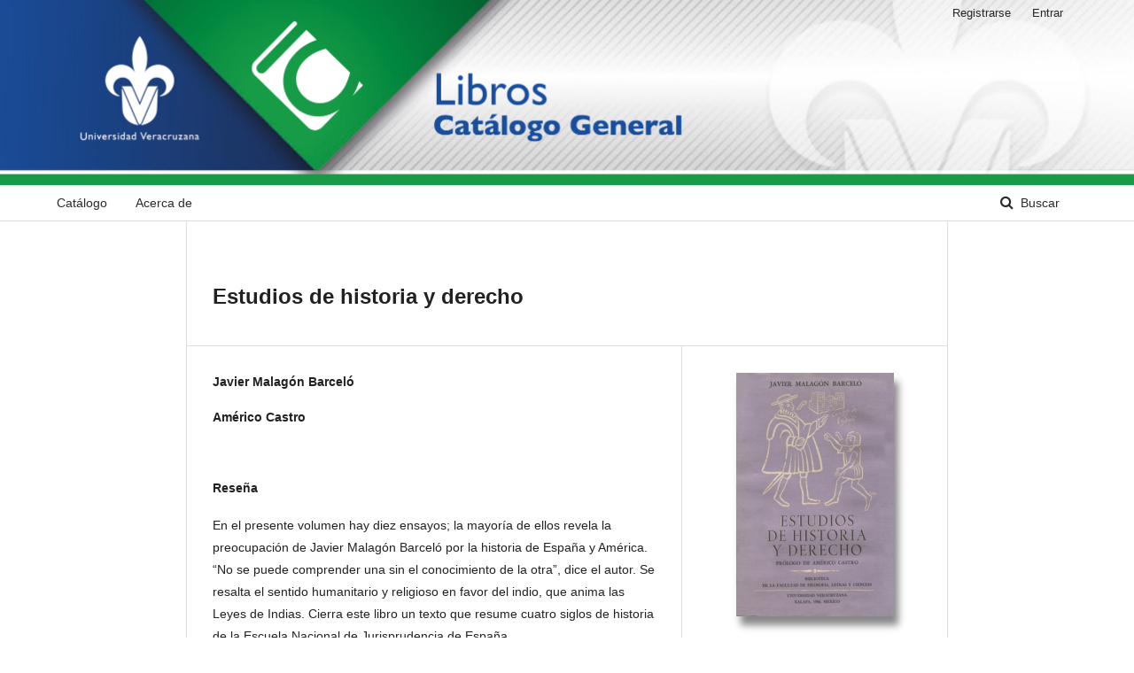

--- FILE ---
content_type: text/html; charset=utf-8
request_url: https://libros.uv.mx/index.php/UV/catalog/book/BI019
body_size: 2488
content:

<!DOCTYPE html>
<html lang="es-ES" xml:lang="es-ES">
<head>
	<meta http-equiv="Content-Type" content="text/html; charset=utf-8">
	<meta name="viewport" content="width=device-width, initial-scale=1.0">
	<title>
		Estudios de historia y derecho
							| Universidad Veracruzana
			</title>

	
<meta name="generator" content="Abrir Publicación de la Monografía 3.1.0.0">

	<link rel="stylesheet" href="https://libros.uv.mx/index.php/UV/$$$call$$$/page/page/css?name=stylesheet" type="text/css" /><link rel="stylesheet" href="https://libros.uv.mx/public/presses/1/styleSheet.css" type="text/css" />
</head><body class="pkp_page_catalog pkp_op_book has_site_logo" dir="ltr">

	<div class="cmp_skip_to_content">
		<a href="#pkp_content_main">##navigation.skip.main##</a>
		<a href="#pkp_content_nav">##navigation.skip.nav##</a>
		<a href="#pkp_content_footer">##navigation.skip.footer##</a>
	</div>
	<div class="pkp_structure_page">

				<header class="pkp_structure_head" id="headerNavigationContainer" role="banner">
			<div class="pkp_head_wrapper">

				<div class="pkp_site_name_wrapper">
																<div class="pkp_site_name">
																		
																			<a href="https://libros.uv.mx/index.php/UV/index" class="is_img">
<!--
								<img src="https://libros.uv.mx/public/presses/1/pageHeaderLogoImage_es_ES.png" width="5132" height="837" alt="Logo del Encabezado de la Página" />
-->
<img src="https://libros.uv.mx/public/presses/1/pageHeaderLogoImage_es_ES.png" style="width: 100% !important; max-height: inherit !important;" alt="Logo del Encabezado de la Página" />
							</a>
																	</div>
									</div>

													<nav id="pkp_content_nav" class="pkp_navigation_primary_row navDropdownMenu" aria-label="Navegación del sitio">
						<div class="pkp_navigation_primary_wrapper">

														
<ul id="navigationPrimary" class="pkp_navigation_primary pkp_nav_list">

	
	<li>
		<a href="https://libros.uv.mx/index.php/UV/catalog">
			Catálogo
		</a>
	</li>

		<li>
		<a href="https://libros.uv.mx/index.php/UV/about">
			Acerca de
		</a>
			</li>
</ul>
														<form class="cmp_form cmp_search" action="https://libros.uv.mx/index.php/UV/catalog/results" method="post" role="search">
	<input name="query" value="" type="text" aria-label="Búsqueda">
	<button type="submit">
		Buscar
	</button>
	<div class="search_controls" aria-hidden="true">
		<a href="https://libros.uv.mx/index.php/UV/catalog/results" class="headerSearchPrompt search_prompt" aria-hidden="true">
			Buscar
		</a>
		<a href="#" class="search_cancel headerSearchCancel" aria-hidden="true"></a>
		<span class="search_loading" aria-hidden="true"></span>
	</div>
</form>						</div>
					</nav>
				
				<nav class="pkp_navigation_user_wrapper navDropdownMenu" id="navigationUserWrapper" aria-label="Navegación del usuario">
					<ul id="navigationUser" class="pkp_navigation_user pkp_nav_list">
																					<li><a href="https://libros.uv.mx/index.php/UV/user/register">Registrarse</a></li>
														<li><a href="https://libros.uv.mx/index.php/UV/login">Entrar</a></li>
											</ul>
				</nav><!-- .pkp_navigation_user_wrapper -->

			</div><!-- .pkp_head_wrapper -->
		</header><!-- .pkp_structure_head -->

						<div class="pkp_structure_content has_sidebar">
			<div id="pkp_content_main" class="pkp_structure_main" role="main">
<div class="page page_book">

		<div class="obj_monograph_full">
	<h1 class="title">
		Estudios de historia y derecho
	</h1>

	<div class="row">
		<div class="main_entry">

						<div class="item authors">
				<h2 class="pkp_screen_reader">
					Autores
				</h2>

				
																			<div class="sub_item">
							<div class="label">
								Javier Malagón Barceló
							</div>
																				</div>
											<div class="sub_item">
							<div class="label">
								Américo Castro
							</div>
																				</div>
					
											</div>

						<div class="item abstract">
				<h3 class="label">
					Reseña
				</h3>
				<div class="value">
					<p>En el presente volumen hay diez ensayos; la mayoría de ellos revela la preocupación de Javier Malagón Barceló por la historia de España y América. “No se puede comprender una sin el conocimiento de la otra”, dice el autor. Se resalta el sentido humanitario y religioso en favor del indio, que anima las Leyes de Indias. Cierra este libro un texto que resume cuatro siglos de historia de la Escuela Nacional de Jurisprudencia de España.</p>
				</div>
			</div>

						
			

																										
						
		</div><!-- .main_entry -->

		<div class="entry_details">

						<div class="item cover">
				<img class="img_cover_shadow" alt="Cubierta para Estudios de historia y derecho" src="https://libros.uv.mx/index.php/UV/$$$call$$$/submission/cover/thumbnail?submissionId=107&amp;random=10769795ea4f1412" />
			</div>

						
						
			
										<div class="item series">
					<div class="sub_item">
						<div class="label">
							Colección
						</div>
						<div class="value">
							<a href="https://libros.uv.mx/index.php/UV/catalog/series/BI">
								 Biblioteca
							</a>
						</div>
					</div>
														</div>
			
													<div class="item categories">
					<div class="label">
						Categorías
					</div>
					<div class="value">
						<ul>
															<li>
									<a href="https://libros.uv.mx/index.php/UV/catalog/category/DH">
										Derecho
									</a>
								</li>
													</ul>
					</div>
				</div>
			
						
						
															
																																																																															
												
						<div class="item publication_format">

																						<h3 class="pkp_screen_reader">
									Detalles sobre este monográfico
								</h3>
							

																															<div class="sub_item identification_code">
										<div class="label">
											ISBN-13 (15)
			
										</div>
										<div class="value">
											9780005020197
										</div>
									</div>
															
																															<div class="sub_item date">
										<div class="label">
											Fecha de publicación (01)
			
										</div>
										<div class="value">
																																													1966
																																</div>
									</div>
															
																																																																																	
																						<div class="sub_item dimensions">
									<div class="label">
										Dimensiones físicas
									</div>
									<div class="value">
										14.5cmx22cmx2cm
									</div>
								</div>
													</div>
												
			<div class="item addthis">
	<div class="value">
		<!-- AddThis Button BEGIN -->
		 			<div class="addthis_toolbox addthis_default_style ">
			<a class="addthis_button_preferred_1"></a>
			<a class="addthis_button_preferred_2"></a>
			<a class="addthis_button_preferred_3"></a>
			<a class="addthis_button_preferred_4"></a>
			<a class="addthis_button_compact"></a>
			<a class="addthis_counter addthis_bubble_style"></a>
			</div>
			<script type="text/javascript" src="http://s7.addthis.com/js/250/addthis_widget.js#pubid="></script>
				<!-- AddThis Button END -->
	</div>
</div>

		</div><!-- .details -->
	</div><!-- .row -->

</div><!-- .obj_monograph_full -->
		<link rel="schema.DC" href="http://purl.org/dc/elements/1.1/" />
			<meta name="DC.Creator.PersonalName" content="Malagón Barceló, Javier"/>
	<meta name="DC.Creator.PersonalName" content="Castro, Américo"/>
	<meta name="DC.Date.created" scheme="ISO8601" content="2019-08-08"/>
<meta name="DC.Date.dateSubmitted" scheme="ISO8601" content="2018-04-26"/>
<meta name="DC.Date.modified" scheme="ISO8601" content="2019-08-08"/>
	<meta name="DC.Description" xml:lang="en" content=""/>
	<meta name="DC.Description" xml:lang="es" content=" En el presente volumen hay diez ensayos; la mayoría de ellos revela la preocupación de Javier Malagón Barceló por la historia de España y América. “No se puede comprender una sin el conocimiento de la otra”, dice el autor. Se resalta el sentido humanitario y religioso en favor del indio, que anima las Leyes de Indias. Cierra este libro un texto que resume cuatro siglos de historia de la Escuela Nacional de Jurisprudencia de España. "/>
<meta name="DC.Identifier" content="107/